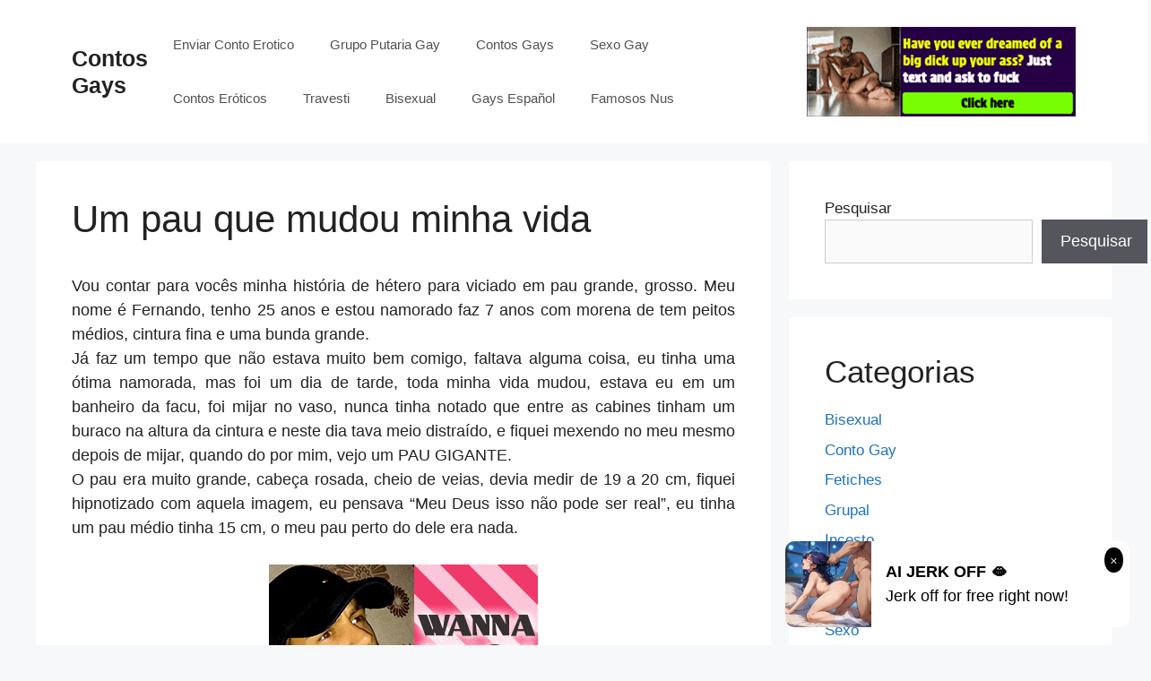

--- FILE ---
content_type: text/javascript;charset=UTF-8
request_url: https://whos.amung.us/pingjs/?k=lvzgpaknua&t=Um%20pau%20que%20mudou%20minha%20vida%20-%20Contos%20Gays&c=s&x=https%3A%2F%2Fcontosgays.net%2Fum-pau-que-mudou-minha-vida%2F&y=&a=0&d=0.965&v=27&r=7993
body_size: -49
content:
WAU_r_s('4','lvzgpaknua',0);